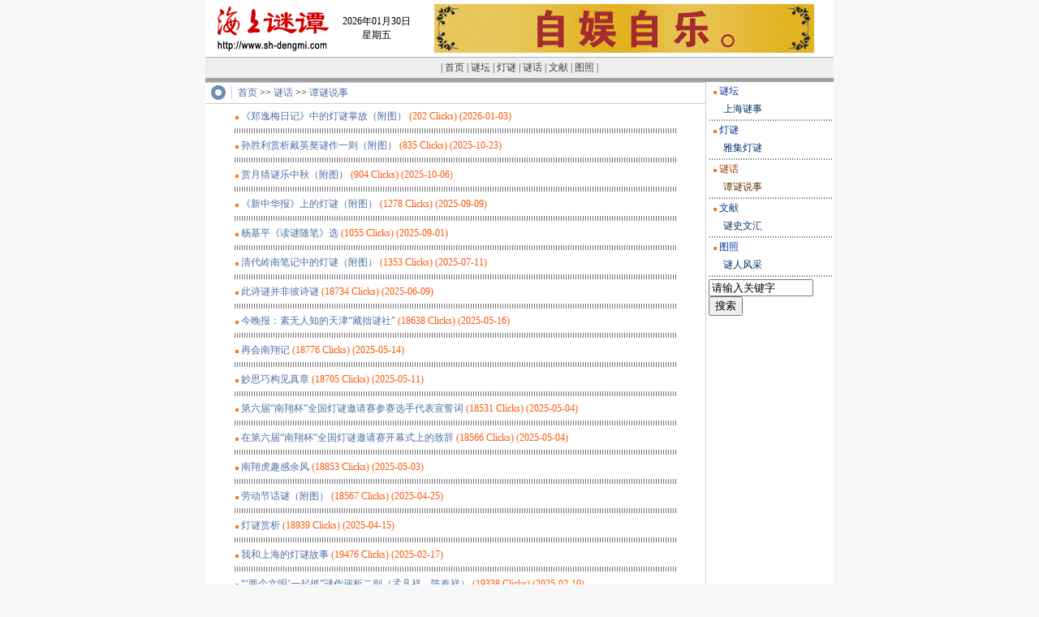

--- FILE ---
content_type: text/html; charset=UTF8
request_url: http://www.sh-dengmi.com/list.php?tid=3&cid=2
body_size: 2628
content:
<html>
<head>
<title>上海灯谜网</title>
<meta http-equiv="Content-Type" content="text/html;charset=utf-8">
<link rel="stylesheet" href="css/style.css" type="text/css">
</head>
<body bgcolor="F7F7F7" text="#000000" leftmargin="0" topmargin="0" marginwidth="0" marginheight="0">
<center>
<table width="774" height="100%" border="0" cellpadding="0" cellspacing="0" bgcolor="#FFFFFF">
  <tr>
    <td valign="top" height="70">
      <table width="100%" border="0" cellspacing="0" cellpadding="0">
        <tr>
          <td>
            <table width="100%" border="0" cellspacing="0" cellpadding="0">
              <tr align="center" height="70">
                <td><img src="images/logo.gif" width="150" height="60"></td>
                <td>2026年01月30日<br>星期五</td>
                <td><img src="images/banner.gif" height="60"></td>
              </tr>
            </table>
          </td>
        </tr>
        <tr>
          <td height="1" bgcolor="B1AFB0"></td>
        </tr>
        <tr>
          <td height="25" align="center" bgcolor="EEEEEE" class="font01">| <a href="/" class="font01">首页</a> | <a href="/list.php?tid=1" class="font01">谜坛</a> | <a href="/list.php?tid=2" class="font01">灯谜</a> | <a href="/list.php?tid=3" class="font01">谜话</a> | <a href="/list.php?tid=4" class="font01">文献</a> | <a href="/list.php?tid=5" class="font01">图照</a> |</td>
        </tr>
        <tr>
          <td height="5" bgcolor="A0A0A0"></td>
        </tr>
      </table>
    </td>
  </tr>
  <tr>
    <td valign="top">
      <table width="100%" border="0" cellspacing="0" cellpadding="0">
        <tr>
          <td valign="top">
            <table width="100%" height=400 border="0" cellspacing="0" cellpadding="0">
              <tr>
                <td height="1" bgcolor="CCCCCC"></td>
              </tr>
              <tr>
                <td height="25">
                  <table width="100%" border="0" cellspacing="0" cellpadding="0">
                    <tr>
                      <td width="40" align="center"><img src="images/12.gif" width="28" height="20"></td>
                      <td><a href='/' class=blue>首页</a> >> <a href='list.php?tid=3' class=blue>谜话</a> >> <a href='list.php?tid=3&cid=2' class=blue>谭谜说事</a></td>
                    </tr>
                  </table>
                </td>
              </tr>
              <tr>
                <td height="1" bgcolor="CCCCCC"></td>
              </tr>
              <tr>
                <td align="center" valign="top">
                  <table width="90%" border="0" cellspacing="3" cellpadding="3">
                    <tr>
<td><img src='images/11.gif' width='4' height='4'> <a href='show.php?id=2356' class=blue target='_blank'>《郑逸梅日记》中的灯谜掌故（附图）</a><span class='red'> (202 Clicks) (2026-01-03)</span></td>
</tr>
<tr>
<td height='1' background='images/dian02.gif'></td>
</tr>
<tr>
<td><img src='images/11.gif' width='4' height='4'> <a href='show.php?id=2349' class=blue target='_blank'>孙胜利赏析戴英獒谜作一则（附图）</a><span class='red'> (835 Clicks) (2025-10-23)</span></td>
</tr>
<tr>
<td height='1' background='images/dian02.gif'></td>
</tr>
<tr>
<td><img src='images/11.gif' width='4' height='4'> <a href='show.php?id=2347' class=blue target='_blank'>赏月猜谜乐中秋（附图）</a><span class='red'> (904 Clicks) (2025-10-06)</span></td>
</tr>
<tr>
<td height='1' background='images/dian02.gif'></td>
</tr>
<tr>
<td><img src='images/11.gif' width='4' height='4'> <a href='show.php?id=2342' class=blue target='_blank'>《新中华报》上的灯谜（附图）</a><span class='red'> (1278 Clicks) (2025-09-09)</span></td>
</tr>
<tr>
<td height='1' background='images/dian02.gif'></td>
</tr>
<tr>
<td><img src='images/11.gif' width='4' height='4'> <a href='show.php?id=2341' class=blue target='_blank'>杨基平《读谜随笔》选</a><span class='red'> (1055 Clicks) (2025-09-01)</span></td>
</tr>
<tr>
<td height='1' background='images/dian02.gif'></td>
</tr>
<tr>
<td><img src='images/11.gif' width='4' height='4'> <a href='show.php?id=2337' class=blue target='_blank'>清代岭南笔记中的灯谜（附图）</a><span class='red'> (1353 Clicks) (2025-07-11)</span></td>
</tr>
<tr>
<td height='1' background='images/dian02.gif'></td>
</tr>
<tr>
<td><img src='images/11.gif' width='4' height='4'> <a href='show.php?id=2334' class=blue target='_blank'>此诗谜并非彼诗谜</a><span class='red'> (18734 Clicks) (2025-06-09)</span></td>
</tr>
<tr>
<td height='1' background='images/dian02.gif'></td>
</tr>
<tr>
<td><img src='images/11.gif' width='4' height='4'> <a href='show.php?id=2330' class=blue target='_blank'>今晚报：素无人知的天津“藏拙谜社”</a><span class='red'> (18638 Clicks) (2025-05-16)</span></td>
</tr>
<tr>
<td height='1' background='images/dian02.gif'></td>
</tr>
<tr>
<td><img src='images/11.gif' width='4' height='4'> <a href='show.php?id=2329' class=blue target='_blank'>再会南翔记</a><span class='red'> (18776 Clicks) (2025-05-14)</span></td>
</tr>
<tr>
<td height='1' background='images/dian02.gif'></td>
</tr>
<tr>
<td><img src='images/11.gif' width='4' height='4'> <a href='show.php?id=2328' class=blue target='_blank'>妙思巧构见真章</a><span class='red'> (18705 Clicks) (2025-05-11)</span></td>
</tr>
<tr>
<td height='1' background='images/dian02.gif'></td>
</tr>
<tr>
<td><img src='images/11.gif' width='4' height='4'> <a href='show.php?id=2326' class=blue target='_blank'>第六届“南翔杯”全国灯谜邀请赛参赛选手代表宣誓词</a><span class='red'> (18531 Clicks) (2025-05-04)</span></td>
</tr>
<tr>
<td height='1' background='images/dian02.gif'></td>
</tr>
<tr>
<td><img src='images/11.gif' width='4' height='4'> <a href='show.php?id=2324' class=blue target='_blank'>在第六届“南翔杯”全国灯谜邀请赛开幕式上的致辞</a><span class='red'> (18566 Clicks) (2025-05-04)</span></td>
</tr>
<tr>
<td height='1' background='images/dian02.gif'></td>
</tr>
<tr>
<td><img src='images/11.gif' width='4' height='4'> <a href='show.php?id=2323' class=blue target='_blank'>南翔虎趣感余风</a><span class='red'> (18853 Clicks) (2025-05-03)</span></td>
</tr>
<tr>
<td height='1' background='images/dian02.gif'></td>
</tr>
<tr>
<td><img src='images/11.gif' width='4' height='4'> <a href='show.php?id=2321' class=blue target='_blank'>劳动节话谜（附图）</a><span class='red'> (18567 Clicks) (2025-04-25)</span></td>
</tr>
<tr>
<td height='1' background='images/dian02.gif'></td>
</tr>
<tr>
<td><img src='images/11.gif' width='4' height='4'> <a href='show.php?id=2319' class=blue target='_blank'>灯谜赏析</a><span class='red'> (18939 Clicks) (2025-04-15)</span></td>
</tr>
<tr>
<td height='1' background='images/dian02.gif'></td>
</tr>
<tr>
<td><img src='images/11.gif' width='4' height='4'> <a href='show.php?id=2311' class=blue target='_blank'>我和上海的灯谜故事</a><span class='red'> (19476 Clicks) (2025-02-17)</span></td>
</tr>
<tr>
<td height='1' background='images/dian02.gif'></td>
</tr>
<tr>
<td><img src='images/11.gif' width='4' height='4'> <a href='show.php?id=2308' class=blue target='_blank'>“‘两个文明’一起抓”谜作评析二则（孟凡祥、陈春祥）</a><span class='red'> (19338 Clicks) (2025-02-10)</span></td>
</tr>
<tr>
<td height='1' background='images/dian02.gif'></td>
</tr>
<tr>
<td><img src='images/11.gif' width='4' height='4'> <a href='show.php?id=2307' class=blue target='_blank'>“感”字入谜话别解</a><span class='red'> (19548 Clicks) (2025-02-07)</span></td>
</tr>
<tr>
<td height='1' background='images/dian02.gif'></td>
</tr>
<tr>
<td><img src='images/11.gif' width='4' height='4'> <a href='show.php?id=2306' class=blue target='_blank'>闲话“蛇谜”（附图）</a><span class='red'> (20782 Clicks) (2025-01-29)</span></td>
</tr>
<tr>
<td height='1' background='images/dian02.gif'></td>
</tr>
<tr>
<td><img src='images/11.gif' width='4' height='4'> <a href='show.php?id=2302' class=blue target='_blank'>“临”字入谜话别解</a><span class='red'> (23105 Clicks) (2025-01-24)</span></td>
</tr>
<tr>
<td height='1' background='images/dian02.gif'></td>
</tr>
                  </table>
                    1  <a class='a1' href=list.php?tid=3&cid=2&keyword=请输入关键字&page=2>2</a>  <a class='a1' href=list.php?tid=3&cid=2&keyword=请输入关键字&page=3>3</a>  <a class='a1' href=list.php?tid=3&cid=2&keyword=请输入关键字&page=4>4</a>  <a class='a1' href=list.php?tid=3&cid=2&keyword=请输入关键字&page=5>5</a>  <a class='a1' href=list.php?tid=3&cid=2&keyword=请输入关键字&page=6>6</a>  <a class='a1' href=list.php?tid=3&cid=2&keyword=请输入关键字&page=7>7</a>  <a class='a1' href=list.php?tid=3&cid=2&keyword=请输入关键字&page=8>8</a>  <a class='a1' href=list.php?tid=3&cid=2&keyword=请输入关键字&page=9>9</a>  <a class='a1' href=list.php?tid=3&cid=2&keyword=请输入关键字&page=10>10</a>  <a class='a1' href=list.php?tid=3&cid=2&keyword=请输入关键字&page=11>11</a>  <a class='a1' href=list.php?tid=3&cid=2&keyword=请输入关键字&page=2>下一页</a>                </td>
              </tr>
            </table>
          </td>
          <td width="1" bgcolor="CCCCCC"></td>
          <td valign="top" width=157>
            <table width="100%">
              <tr>
<td height='20' onmouseover="this.bgColor='#F1E9CC'" onmouseout="this.bgColor='#ffffff'">&nbsp;&nbsp;<img src='images/11.gif' width='4' height='4'> <a href='list.php?tid=1'><font color='#003399'>谜坛</font></a></td>
</tr>
<tr>
<td height='20' onmouseover="this.bgColor='#F1E9CC'" onmouseout="this.bgColor='#ffffff'">&nbsp;&nbsp;&nbsp;&nbsp;&nbsp;&nbsp;<a href='list.php?tid=1&cid=3'><font color='#003366'>上海谜事</font></a></td>
</tr>
<tr>
<td height='1' background='images/dian02.gif'></td>
</tr>
<tr>
<td height='20' onmouseover="this.bgColor='#F1E9CC'" onmouseout="this.bgColor='#ffffff'">&nbsp;&nbsp;<img src='images/11.gif' width='4' height='4'> <a href='list.php?tid=2'><font color='#003399'>灯谜</font></a></td>
</tr>
<tr>
<td height='20' onmouseover="this.bgColor='#F1E9CC'" onmouseout="this.bgColor='#ffffff'">&nbsp;&nbsp;&nbsp;&nbsp;&nbsp;&nbsp;<a href='list.php?tid=2&cid=1'><font color='#003366'>雅集灯谜</font></a></td>
</tr>
<tr>
<td height='1' background='images/dian02.gif'></td>
</tr>
<tr>
<td height='20' onmouseover="this.bgColor='#F1E9CC'" onmouseout="this.bgColor='#ffffff'">&nbsp;&nbsp;<img src='images/11.gif' width='4' height='4'> <a href='list.php?tid=3'><font color='#993300'>谜话</font></a></td>
</tr>
<tr>
<td height='20' onmouseover="this.bgColor='#F1E9CC'" onmouseout="this.bgColor='#ffffff'">&nbsp;&nbsp;&nbsp;&nbsp;&nbsp;&nbsp;<a href='list.php?tid=3&cid=2'><font color='#663300'>谭谜说事</font></a></td>
</tr>
<tr>
<td height='1' background='images/dian02.gif'></td>
</tr>
<tr>
<td height='20' onmouseover="this.bgColor='#F1E9CC'" onmouseout="this.bgColor='#ffffff'">&nbsp;&nbsp;<img src='images/11.gif' width='4' height='4'> <a href='list.php?tid=4'><font color='#003399'>文献</font></a></td>
</tr>
<tr>
<td height='20' onmouseover="this.bgColor='#F1E9CC'" onmouseout="this.bgColor='#ffffff'">&nbsp;&nbsp;&nbsp;&nbsp;&nbsp;&nbsp;<a href='list.php?tid=4&cid=5'><font color='#003366'>谜史文汇</font></a></td>
</tr>
<tr>
<td height='1' background='images/dian02.gif'></td>
</tr>
<tr>
<td height='20' onmouseover="this.bgColor='#F1E9CC'" onmouseout="this.bgColor='#ffffff'">&nbsp;&nbsp;<img src='images/11.gif' width='4' height='4'> <a href='list.php?tid=5'><font color='#003399'>图照</font></a></td>
</tr>
<tr>
<td height='20' onmouseover="this.bgColor='#F1E9CC'" onmouseout="this.bgColor='#ffffff'">&nbsp;&nbsp;&nbsp;&nbsp;&nbsp;&nbsp;<a href='list.php?tid=5&cid=6'><font color='#003366'>谜人风采</font></a></td>
</tr>
<tr>
<td height='1' background='images/dian02.gif'></td>
</tr>
<form method=post action=''>
<tr>
<td><input type=text name=keyword value='请输入关键字' size='14' onMouseOver='this.focus()' onclick="this.value=''"><input type=submit value='搜索'></td>
</tr>
</form>
            </table>
          </td>
        </tr>
      </table>
    </td>
  </tr>
  <tr>
    <td height="2" bgcolor="#CCCCCC"></td>
  </tr>
  <tr>
    <td align="center" height="70"><br>
      <table border="0" cellspacing="0" cellpadding="0" class=black>
        <tr>
          <td height="30"><font size="2">海上谜谭 版权所有 Copyright 2001-2012 SH-DENGMI.COM. All rights reserved.<a href="http://www.beian.miit.gov.cn"> 沪ICP备07037912号</a></font></td>
        </tr>
      </table>
    <br></td>
  </tr>
</table>
</center>
</body>
</html>


--- FILE ---
content_type: text/css
request_url: http://www.sh-dengmi.com/css/style.css
body_size: 1149
content:
TD {
	FONT-SIZE: 12px; COLOR: #000000; LINE-HEIGHT: 17px; TEXT-DECORATION: none
}
A {
	FONT-SIZE: 12px; COLOR: #3d3d3d; TEXT-DECORATION: none
}
A:hover {
	COLOR: #cc0000; TEXT-DECORATION: underline
}
.red {
	FONT-SIZE: 12px; COLOR: #fc5504; TEXT-DECORATION: none
}
.blue {
	FONT-SIZE: 12px; COLOR: #4c6fa5; LINE-HEIGHT: 18px; TEXT-DECORATION: none
}
.green {
	FONT-SIZE: 12px; COLOR: #658901; LINE-HEIGHT: 15px; TEXT-DECORATION: none
}
.font01 {
	FONT-SIZE: 12px; COLOR: #3d3d3d
}
.font02 {
	FONT-SIZE: 14px; COLOR: #4e8e04; LINE-HEIGHT: 18px
}
.font03 {
	FONT-SIZE: 10px; COLOR: #546d07; FONT-FAMILY: "Arial", "Helvetica", "sans-serif"
}
.font04 {
	FONT-SIZE: 12px; COLOR: #ff0000
}
.font05 {
	FONT-SIZE: 12px; COLOR: #000000; LINE-HEIGHT: 14px
}
.font06 {
	FONT-SIZE: 14px; COLOR: #4c6fa5; LINE-HEIGHT: 18px
}
.font07 {
	FONT-SIZE: 14px; COLOR: #3d3d3d; LINE-HEIGHT: 20px
}
.form {
	BORDER-RIGHT: #aaaaaa 1px solid; BORDER-TOP: #aaaaaa 1px solid; FONT-SIZE: 12px; BORDER-LEFT: #aaaaaa 1px solid; COLOR: #3d3d3d; BORDER-BOTTOM: #aaaaaa 1px solid; BACKGROUND-COLOR: #ffffff
}
SELECT {
	FONT-SIZE: 12px
}
